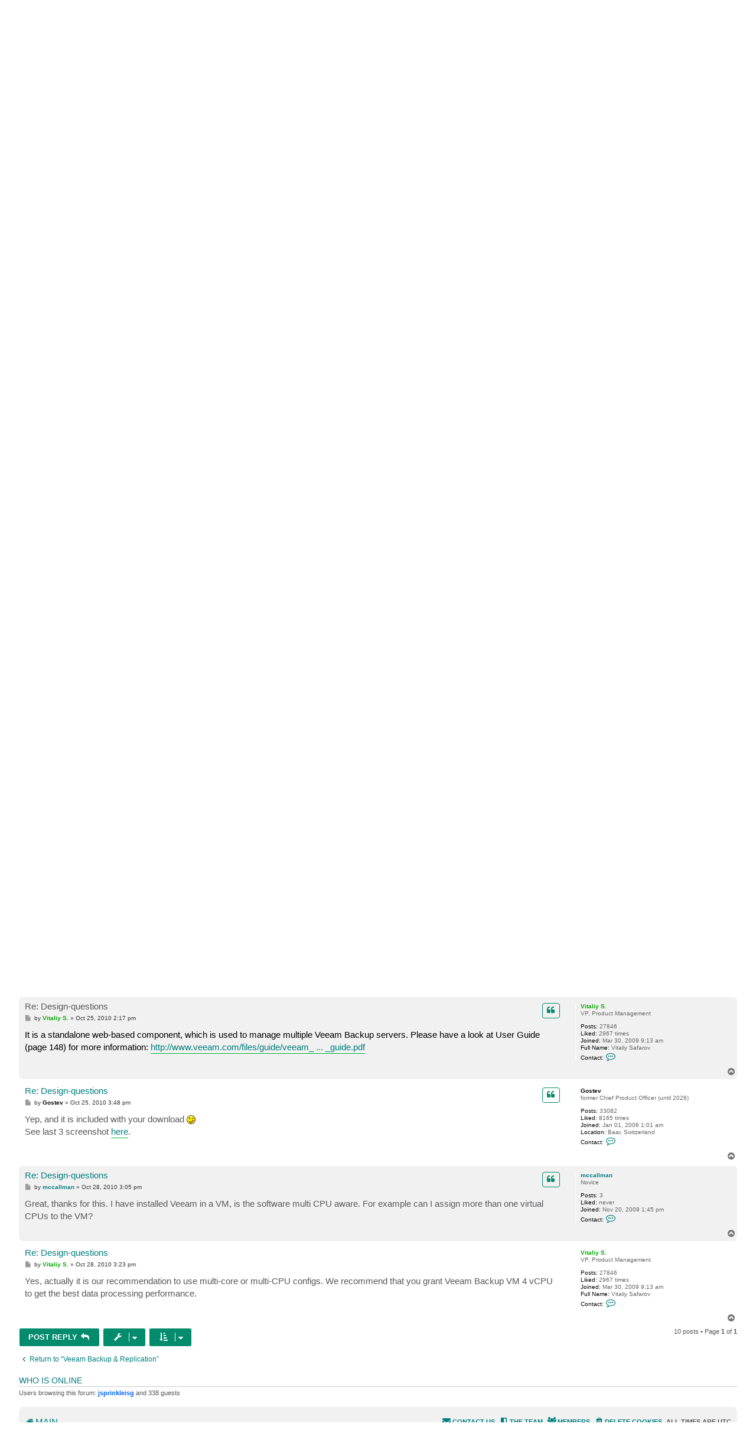

--- FILE ---
content_type: text/html; charset=UTF-8
request_url: https://forums.veeam.com/veeam-backup-replication-f2/design-questions-t5284.html
body_size: 9702
content:
<!DOCTYPE html>
<html dir="ltr" lang="en">
<head>
<meta charset="utf-8" />
<meta http-equiv="X-UA-Compatible" content="IE=edge">
<meta name="viewport" content="width=device-width, initial-scale=1" />

<meta name="description" content="Veeam Community discussions and solutions for: Design-questions of Veeam Backup &amp; Replication"/>
<meta property="og:title" content="Design-questions"/>
<meta property="og:description" content="Veeam Community discussions and solutions for: Design-questions of Veeam Backup &amp; Replication"/>
<meta property="og:url" content="https://forums.veeam.com/veeam-backup-replication-f2/design-questions-t5284.html"/>
<meta property="og:type" content="website" />
<meta property="og:image" content="https://img.veeam.com/seo/og/veeam.png"/>
<meta property="og:image:width" content="1600" />
<meta property="og:image:height" content="800" />
<meta property="og:image:type" content="image/png" />
<meta property="og:site_name" content="Veeam Community Forums" />
<meta property="fb:app_id" content="1752735291627636" />
<meta name="twitter:site" content="@veeam" />
<meta name="twitter:card" content="summary_large_image" />
<meta property="og:locale" content="en_US" />
<title>Design-questions - R&amp;D Forums</title>

<link rel="icon" href="//img.veeam.com/favicon/2024/favicon-16x16.ico" sizes="16x16"/>
<link rel="icon" href="//img.veeam.com/favicon/2024/favicon-16x16.png" sizes="16x16"/>
<link rel="icon" href="//img.veeam.com/favicon/2024/favicon-32x32.png" sizes="32x32"/>
<link rel="icon" href="//img.veeam.com/favicon/2024/favicon-57x57.png" sizes="57x57"/>
<link rel="icon" href="//img.veeam.com/favicon/2024/favicon-76x76.png" sizes="76x76"/>
<link rel="icon" href="//img.veeam.com/favicon/2024/favicon-128x128.png" sizes="128x128"/>
<link rel="icon" href="//img.veeam.com/favicon/2024/favicon-192x192.png" sizes="192x192"/>
<link rel="icon" href="//img.veeam.com/favicon/2024/favicon-228x228.png" sizes="228x228"/>
<!-- Android -->
<link rel="shortcut icon" href="//img.veeam.com/favicon/2024/favicon-196x196px.png" sizes="196x196"/>
<!-- iOS -->
<link rel="apple-touch-icon" href="//img.veeam.com/favicon/2024/favicon-120x120.png" sizes="120x120"/>
<link rel="apple-touch-icon" href="//img.veeam.com/favicon/2024/favicon-152x152.png" sizes="152x152"/>
<link rel="apple-touch-icon" href="//img.veeam.com/favicon/2024/favicon-180x180.png" sizes="180x180"/>

<link rel="preload" href="https://css.veeam.com/forums/fonts/fontawesome-webfont.woff2?v=4.7.0" as="font" type="font/woff2" crossorigin="anonymous" />

	<link rel="alternate" type="application/atom+xml" title="Feed - R&amp;D Forums" href="/feed?sid=7693c521fee26e40cca161193b68d5db">		<link rel="alternate" type="application/atom+xml" title="Feed - All forums" href="/feed/forums?sid=7693c521fee26e40cca161193b68d5db">			<link rel="alternate" type="application/atom+xml" title="Feed - Forum - Veeam Backup &amp; Replication" href="/feed/forum/2?sid=7693c521fee26e40cca161193b68d5db">	<link rel="alternate" type="application/atom+xml" title="Feed - Topic - Design-questions" href="/feed/topic/5284?sid=7693c521fee26e40cca161193b68d5db">	
	<link rel="canonical" href="https://forums.veeam.com/veeam-backup-replication-f2/design-questions-t5284.html">

<!--
	phpBB style name: prosilver
	Based on style:   prosilver (this is the default phpBB3 style)
	Original author:  Tom Beddard ( http://www.subBlue.com/ )
	Modified by:
-->

<link href="//css.veeam.com/forums/min/styles.min.css?assets_version=1499" rel="stylesheet">

<!--xref manager-->
<script>
	var XRefManager=function(){function a(){var a=document.referrer?h(i(document.referrer).hostname):!0;(!a||a&&b())&&(e(j.cookieXrefName,document.referrer),e(j.cookieXPageName,window.location.href)),e(j.cookieTimeSet,f())}function b(){return c(j.cookieTimeSet)?f()-c(j.cookieTimeSet)>j.corruptionTime:!0}function c(a){for(var b=a+"=",c=document.cookie.split(";"),d=0;d<c.length;d++){var e=c[d].trim();if(0==e.indexOf(b))return e.substring(b.length,e.length)}return""}function d(a){var b=a.split("."),c=b.slice(Math.max(b.length-2,0));return c.join(".")}function e(a,b){var c=d(window.location.host);h(c)&&(document.cookie=a+"="+b+";domain="+c+";path=/;expires="+g())}function f(){var a=new Date;return Math.round(a.getTime()/1e3)}function g(){var a=new Date,b=15768e4;return a.setTime(1e3*(f()+b)),a.toGMTString()}function h(a){if("link.veeam.com"==a)return!1;a=d(a);for(var b=0;b<j.veeamDomains.length;b+=1)if(a==j.veeamDomains[b])return!0;return!1}function i(a){var b=document.createElement("a");return b.href=a,b}var j={veeamDomains:["veeam.com"],corruptionTime:10800,cookieTimeSet:"x_time",cookieXrefName:"x_referrer",cookieXPageName:"x_page"};return{init:a}};xrefmanager=new XRefManager,xrefmanager.init();
</script>




<!--[if lte IE 9]>
	<link href="https://forums.veeam.com/styles/prosilver/theme/tweaks.css?assets_version=1499" rel="stylesheet">
<![endif]-->






</head>
<body id="phpbb" class="nojs notouch section-viewtopic/veeam-backup-replication-f2/design-questions-t5284.html ltr ">

<!-- Google Tag Manager -->
<script id="gtm-script">
	var gtmLoaded = false;

	function LoadGTM() {
		if (gtmLoaded) return;
		gtmLoaded = true;

		window.removeEventListener("scroll", LoadGTM);
		window.removeEventListener("mousemove", LoadGTM);
		window.removeEventListener("touchstart", LoadGTM);

		(function (e, t, n, o) {
			e[o] = e[o] || [], e[o].push({"gtm.start": (new Date).getTime(), event: "gtm.js"});
			var i = t.getElementsByTagName(n)[0], r = t.createElement(n);
			r.async = !0, r.src = "//www.googletagmanager.com/gtm.js?id=GTM-CM2B", i.parentNode.insertBefore(r, i)
		})(window, document, "script", "dataLayer");

        var script = document.createElement("script");
        script.src = "//geo.cookie-script.com/s/9f2e4f3ae272e6239af3325a81c28bb6.js?country=ca-ch-gb-jp&state=ca&region=eu";
        script.type = "text/javascript";
        document.getElementsByTagName("body")[0].appendChild(script);
	}

	function onLoadGTM() {
		setTimeout(LoadGTM, 5500);
		window.addEventListener("scroll", LoadGTM, {passive: !0});
		window.addEventListener("mousemove", LoadGTM, {passive: !0});
		window.addEventListener("touchstart", LoadGTM, {passive: !0});
	}

	window.addEventListener("load", function() {
		if (typeof onLoadGTM === 'function') {
			onLoadGTM();
		}
	})
</script>
<!-- End Google Tag Manager -->

<div id="wrap" class="wrap">
	<a id="top" class="top-anchor" accesskey="t"></a>
	<div id="page-header">
		<div class="headerbar" role="banner">
					<div class="inner">

			<div id="site-description" class="site-description">
		<a id="logo" class="logo" href="https://forums.veeam.com/" title="Main">
					<span class="site_logo"></span>
				</a>
				<h1>R&amp;D Forums</h1>
				<p>Your direct line to Veeam R&amp;D. Not a support forum!</p>
				<p class="skiplink"><a href="#start_here">Skip to content</a></p>
			</div>

			
			<div id="search-box" class="search-box search-header" role="search">
				<form action="/site-search?sid=7693c521fee26e40cca161193b68d5db" method="get" id="search">
					<fieldset>
						<input name="q" id="keywords" type="search" maxlength="128" title="Search for keywords" class="inputbox search tiny" size="20" value="" placeholder="Search…" />
						<button class="button button-search" type="submit" title="Search">
							<span class="sr-only">Search</span>
						</button>
												<input type="hidden" name="sid" value="7693c521fee26e40cca161193b68d5db" />

					</fieldset>
				</form>
			</div>

			
			</div>
					</div>
				<div class="navbar" role="navigation">
	<div class="inner">

	<ul id="nav-main" class="nav-main linklist" role="menubar">

		<li id="quick-links" class="quick-links dropdown-container responsive-menu hidden" data-skip-responsive="true">
			<a href="#" class="dropdown-trigger">
				<i class="icon fa-bars fa-fw" aria-hidden="true"></i><span>Quick links</span>
			</a>
			<div class="dropdown">
				<div class="pointer"><div class="pointer-inner"></div></div>
				<ul class="dropdown-contents" role="menu">
					
					
											<li class="separator"></li>
													<li>
								<a href="https://forums.veeam.com/memberlist.php" role="menuitem">
									<i class="icon fa-group fa-fw" aria-hidden="true"></i><span>Members</span>
								</a>
							</li>
																			<li>
								<a href="https://forums.veeam.com/the-team.html" role="menuitem">
									<i class="icon fa-shield fa-fw" aria-hidden="true"></i><span>The team</span>
								</a>
							</li>
																<li class="separator"></li>
						<li data-skip-responsive="true">
						<a href="/help/faq?sid=7693c521fee26e40cca161193b68d5db" rel="help" title="Frequently Asked Questions" role="menuitem">
							<i class="icon fa-question-circle fa-fw" aria-hidden="true"></i><span>FAQ</span>
						</a>
						</li>


									</ul>
			</div>
		</li>

		<li class="separator hidden-compact hidden-clone"></li>

		
								
			<li class="rightside"  data-skip-responsive="true">
			<a href="https://forums.veeam.com/ucp.php?mode=login&amp;redirect=https://forums.veeam.com/veeam-backup-replication-f2/design-questions-t5284.html&amp;sid=7693c521fee26e40cca161193b68d5db" title="Login" accesskey="x" role="menuitem">
				<i class="icon fa-power-off fa-fw" aria-hidden="true"></i><span>Login</span>
			</a>
		</li>
					<li class="rightside" data-skip-responsive="true">
				<a href="https://forums.veeam.com/ucp.php?mode=register&amp;sid=7693c521fee26e40cca161193b68d5db" role="menuitem">
					<i class="icon fa-pencil-square-o  fa-fw" aria-hidden="true"></i><span>Register</span>
				</a>
			</li>
						</ul>
	</div>
</div>

	<ul id="nav-breadcrumbs" class="nav-breadcrumbs linklist navlinks" role="menubar">
				
		
		<li class="breadcrumbs" itemscope itemtype="https://schema.org/BreadcrumbList" data-skip-responsive="true">

			
							<span class="crumb" itemtype="https://schema.org/ListItem" itemprop="itemListElement" itemscope><a itemprop="item" href="https://forums.veeam.com/" accesskey="h" data-navbar-reference="index"><i class="icon fa-home fa-fw"></i><span itemprop="name">Main</span></a><meta itemprop="position" content="1" /></span>

											
								<span class="crumb" itemtype="https://schema.org/ListItem" itemprop="itemListElement" itemscope data-forum-id="8"><a itemprop="item" href="https://forums.veeam.com/products-f8/"><span itemprop="name">Products</span></a><meta itemprop="position" content="2" /></span>
															
								<span class="crumb" itemtype="https://schema.org/ListItem" itemprop="itemListElement" itemscope data-forum-id="2"><a itemprop="item" href="https://forums.veeam.com/veeam-backup-replication-f2/"><span itemprop="name">Veeam Backup &amp; Replication</span></a><meta itemprop="position" content="3" /></span>
							
					</li>

		
			</ul>
	</div>

	
	<a id="start_here" class="anchor"></a>
	<div id="page-body" class="page-body" role="main">
		
		
<div class="social-icons-top-wrapper">
	<h2 class="topic-title"><a href="https://forums.veeam.com/veeam-backup-replication-f2/design-questions-t5284.html">Design-questions</a></h2>
</div>
<!-- NOTE: remove the style="display: none" when you want to have the forum description on the topic body -->
<div style="display: none !important;">Comprehensive data protection for all workloads<br /></div>


<div class="action-bar bar-top">
	
			<a href="https://forums.veeam.com/posting.php?mode=reply&amp;t=5284&amp;sid=7693c521fee26e40cca161193b68d5db" class="button" title="Post a reply">
							<span>Post Reply</span> <i class="icon fa-reply fa-fw" aria-hidden="true"></i>
					</a>
	
			<div class="dropdown-container dropdown-button-control topic-tools">
		<span title="Topic tools" class="button button-secondary dropdown-trigger dropdown-select">
			<i class="icon fa-wrench fa-fw" aria-hidden="true"></i>
			<span class="caret"><i class="icon fa-sort-down fa-fw" aria-hidden="true"></i></span>
		</span>
		<div class="dropdown">
			<div class="pointer"><div class="pointer-inner"></div></div>
			<ul class="dropdown-contents">
																												<li>
					<a href="https://forums.veeam.com/viewtopic.php?f=2&amp;t=5284&amp;view=print&amp;sid=7693c521fee26e40cca161193b68d5db" title="Print view" accesskey="p">
						<i class="icon fa-print fa-fw" aria-hidden="true"></i><span>Print view</span>
					</a>
				</li>
											</ul>
		</div>
	</div>
	
	
			<div class="pagination">
			10 posts
							&bull; Page <strong>1</strong> of <strong>1</strong>
					</div>
		</div>




			<div id="p20329" class="post has-profile bg2">
		<div class="inner">

		<dl class="postprofile" id="profile20329">
			<dt class="has-profile-rank no-avatar">
				<div class="avatar-container">
																			</div>
								<a href="https://forums.veeam.com/member15524.html" class="username">fraggeln</a>							</dt>

						<dd class="profile-rank">Influencer</dd>			
		<dd class="profile-posts"><strong>Posts:</strong> 11</dd>				<dd><strong>Liked:</strong><span class="user_like_15524"> never</span></dd>
				<dd class="profile-joined"><strong>Joined:</strong> Oct 19, 2010 5:45 am</dd>		
		
						
							<dd class="profile-contact">
				<strong>Contact:</strong>
				<div class="dropdown-container dropdown-left">
					<a href="#" class="dropdown-trigger" title="Contact fraggeln">
						<i class="icon fa-commenting-o fa-fw icon-lg" aria-hidden="true"></i><span class="sr-only">Contact fraggeln</span>
					</a>
					<div class="dropdown">
						<div class="pointer"><div class="pointer-inner"></div></div>
						<div class="dropdown-contents contact-icons">
																																								<div>
																	<a href="https://forums.veeam.com/ucp.php?i=pm&amp;mode=compose&amp;action=quotepost&amp;p=20329&amp;sid=7693c521fee26e40cca161193b68d5db" title="Send private message" class="last-cell">
										<span class="contact-icon pm-icon">Send private message</span>									</a>
																	</div>
																					</div>
					</div>
				</div>
			</dd>
				
		</dl>

		<div class="postbody">
						<div id="post_content20329">

					<h3 class="first">
						<a href="https://forums.veeam.com/post20329.html#p20329">Design-questions</a>
		</h3>

																		<ul class="post-buttons post-buttons-own-post">
																								<li class="button-quote">
				<a href="https://forums.veeam.com/posting.php?mode=quote&amp;p=20329&amp;sid=7693c521fee26e40cca161193b68d5db" title="Reply with quote" class="button button-icon-only">
					<i class="icon fa-quote-left fa-fw" aria-hidden="true"></i><span class="sr-only">Quote</span>
				</a>
			</li>
									</ul>
							
						<p class="author">
									<a class="unread" href="https://forums.veeam.com/post20329.html#p20329" title="Post">
						<i class="icon fa-file fa-fw icon-lightgray icon-md" aria-hidden="true"></i><span class="sr-only">Post</span>
					</a>
								<span class="responsive-hide">by <strong><a href="https://forums.veeam.com/member15524.html" class="username">fraggeln</a></strong> &raquo; </span><time datetime="2010-10-19T11:30:59+00:00">Oct 19, 2010 11:30 am</time>
				<span class="icon_like-icon" style="display: none;"><span></span><em id="post_like_20329" style="font-style:normal;"></em> this post</span>
			</p>
			
			
			
			<div class="content">Hello,<br>
We are in the phase of designing our backupsolution based on veeam.<br>
Initially we will use the Enteprise Management-webgui and 4 veeam-B&amp;R-servers,<br>
<br>
Now to my questions, <br>
Can all of those share the same database or do we need to have different database-instances?<br>
We are going to build on version 5 if that makes any difference.<br>
<br>
Can I configure a job to write to different datapaths/drives?<br>
Can I use GPT-partitions(larger then 2TB) as destinations?<br>
<br>
Regards<br>
fraggeln</div>

			
			
									
						
										
						</div>

		</div>

				<div class="back2top">
						<a href="#top" class="top" title="Top">
				<i class="icon fa-chevron-circle-up fa-fw icon-gray" aria-hidden="true"></i>
				<span class="sr-only">Top</span>
			</a>
					</div>
		
		</div>
	</div>

				<div id="p20330" class="post has-profile bg1">
		<div class="inner">

		<dl class="postprofile" id="profile20330">
			<dt class="has-profile-rank no-avatar">
				<div class="avatar-container">
																			</div>
								<a href="https://forums.veeam.com/member8.html" style="color: #000000;" class="username-coloured">Gostev</a>							</dt>

						<dd class="profile-rank">former Chief Product Officer (until 2026)</dd>			
		<dd class="profile-posts"><strong>Posts:</strong> 33082</dd>				<dd><strong>Liked:</strong><span class="user_like_8"> 8165 times</span></dd>
				<dd class="profile-joined"><strong>Joined:</strong> Jan 01, 2006 1:01 am</dd>		
		
											<dd class="profile-custom-field profile-phpbb_location"><strong>Location:</strong> Baar, Switzerland</dd>
												
							<dd class="profile-contact">
				<strong>Contact:</strong>
				<div class="dropdown-container dropdown-left">
					<a href="#" class="dropdown-trigger" title="Contact Gostev">
						<i class="icon fa-commenting-o fa-fw icon-lg" aria-hidden="true"></i><span class="sr-only">Contact Gostev</span>
					</a>
					<div class="dropdown">
						<div class="pointer"><div class="pointer-inner"></div></div>
						<div class="dropdown-contents contact-icons">
																																								<div>
																	<a href="https://forums.veeam.com/ucp.php?i=pm&amp;mode=compose&amp;action=quotepost&amp;p=20330&amp;sid=7693c521fee26e40cca161193b68d5db" title="Send private message">
										<span class="contact-icon pm-icon">Send private message</span>									</a>
																																																<a href="http://twitter.com/gostev" title="Twitter" class="last-cell">
										<span class="contact-icon phpbb_twitter-icon">Twitter</span>									</a>
																	</div>
																					</div>
					</div>
				</div>
			</dd>
				
		</dl>

		<div class="postbody">
						<div id="post_content20330">

					<h3 >
						<a href="https://forums.veeam.com/post20330.html#p20330">Re: Design-questions</a>
		</h3>

																		<ul class="post-buttons post-buttons-own-post">
																								<li class="button-quote">
				<a href="https://forums.veeam.com/posting.php?mode=quote&amp;p=20330&amp;sid=7693c521fee26e40cca161193b68d5db" title="Reply with quote" class="button button-icon-only">
					<i class="icon fa-quote-left fa-fw" aria-hidden="true"></i><span class="sr-only">Quote</span>
				</a>
			</li>
									</ul>
							
						<p class="author">
									<a class="unread" href="https://forums.veeam.com/post20330.html#p20330" title="Post">
						<i class="icon fa-file fa-fw icon-lightgray icon-md" aria-hidden="true"></i><span class="sr-only">Post</span>
					</a>
								<span class="responsive-hide">by <strong><a href="https://forums.veeam.com/member8.html" style="color: #000000;" class="username-coloured">Gostev</a></strong> &raquo; </span><time datetime="2010-10-19T11:35:20+00:00">Oct 19, 2010 11:35 am</time>
				<span class="icon_like-icon" style="display: none;"><span></span><em id="post_like_20330" style="font-style:normal;"></em> this post</span>
			</p>
			
			
			
			<div class="content">Hello<br>
<br>
1. v5 servers can be deployed to use the same database.<br>
2. Each job can only have 1 destination.<br>
3. Yes, you can use any destination as long as Veeam Backup server can see it, and write/read data to/from there (you can test this with Windows Explorer).<br>
<br>
Thanks!<br>
Anton</div>

			
			
									
						
										
						</div>

		</div>

				<div class="back2top">
						<a href="#top" class="top" title="Top">
				<i class="icon fa-chevron-circle-up fa-fw icon-gray" aria-hidden="true"></i>
				<span class="sr-only">Top</span>
			</a>
					</div>
		
		</div>
	</div>

				<div id="p20331" class="post has-profile bg2">
		<div class="inner">

		<dl class="postprofile" id="profile20331">
			<dt class="has-profile-rank no-avatar">
				<div class="avatar-container">
																			</div>
								<a href="https://forums.veeam.com/member15524.html" class="username">fraggeln</a>							</dt>

						<dd class="profile-rank">Influencer</dd>			
		<dd class="profile-posts"><strong>Posts:</strong> 11</dd>				<dd><strong>Liked:</strong><span class="user_like_15524"> never</span></dd>
				<dd class="profile-joined"><strong>Joined:</strong> Oct 19, 2010 5:45 am</dd>		
		
						
							<dd class="profile-contact">
				<strong>Contact:</strong>
				<div class="dropdown-container dropdown-left">
					<a href="#" class="dropdown-trigger" title="Contact fraggeln">
						<i class="icon fa-commenting-o fa-fw icon-lg" aria-hidden="true"></i><span class="sr-only">Contact fraggeln</span>
					</a>
					<div class="dropdown">
						<div class="pointer"><div class="pointer-inner"></div></div>
						<div class="dropdown-contents contact-icons">
																																								<div>
																	<a href="https://forums.veeam.com/ucp.php?i=pm&amp;mode=compose&amp;action=quotepost&amp;p=20331&amp;sid=7693c521fee26e40cca161193b68d5db" title="Send private message" class="last-cell">
										<span class="contact-icon pm-icon">Send private message</span>									</a>
																	</div>
																					</div>
					</div>
				</div>
			</dd>
				
		</dl>

		<div class="postbody">
						<div id="post_content20331">

					<h3 >
						<a href="https://forums.veeam.com/post20331.html#p20331">Re: Design-questions</a>
		</h3>

																		<ul class="post-buttons post-buttons-own-post">
																								<li class="button-quote">
				<a href="https://forums.veeam.com/posting.php?mode=quote&amp;p=20331&amp;sid=7693c521fee26e40cca161193b68d5db" title="Reply with quote" class="button button-icon-only">
					<i class="icon fa-quote-left fa-fw" aria-hidden="true"></i><span class="sr-only">Quote</span>
				</a>
			</li>
									</ul>
							
						<p class="author">
									<a class="unread" href="https://forums.veeam.com/post20331.html#p20331" title="Post">
						<i class="icon fa-file fa-fw icon-lightgray icon-md" aria-hidden="true"></i><span class="sr-only">Post</span>
					</a>
								<span class="responsive-hide">by <strong><a href="https://forums.veeam.com/member15524.html" class="username">fraggeln</a></strong> &raquo; </span><time datetime="2010-10-19T11:54:33+00:00">Oct 19, 2010 11:54 am</time>
				<span class="icon_like-icon" style="display: none;"><span></span><em id="post_like_20331" style="font-style:normal;"></em> this post</span>
			</p>
			
			
			
			<div class="content">Wow!<br>
Talk about fast response.<br>
<br>
Thank you very much for your answers.<br>
<br>
Regards<br>
fraggeln</div>

			
			
									
						
										
						</div>

		</div>

				<div class="back2top">
						<a href="#top" class="top" title="Top">
				<i class="icon fa-chevron-circle-up fa-fw icon-gray" aria-hidden="true"></i>
				<span class="sr-only">Top</span>
			</a>
					</div>
		
		</div>
	</div>

				<div id="p20825" class="post has-profile bg1">
		<div class="inner">

		<dl class="postprofile" id="profile20825">
			<dt class="has-profile-rank no-avatar">
				<div class="avatar-container">
																			</div>
								<a href="https://forums.veeam.com/member9208.html" class="username">mccallman</a>							</dt>

						<dd class="profile-rank">Novice</dd>			
		<dd class="profile-posts"><strong>Posts:</strong> 3</dd>				<dd><strong>Liked:</strong><span class="user_like_9208"> never</span></dd>
				<dd class="profile-joined"><strong>Joined:</strong> Nov 20, 2009 1:45 pm</dd>		
		
						
							<dd class="profile-contact">
				<strong>Contact:</strong>
				<div class="dropdown-container dropdown-left">
					<a href="#" class="dropdown-trigger" title="Contact mccallman">
						<i class="icon fa-commenting-o fa-fw icon-lg" aria-hidden="true"></i><span class="sr-only">Contact mccallman</span>
					</a>
					<div class="dropdown">
						<div class="pointer"><div class="pointer-inner"></div></div>
						<div class="dropdown-contents contact-icons">
																																								<div>
																	<a href="https://forums.veeam.com/ucp.php?i=pm&amp;mode=compose&amp;action=quotepost&amp;p=20825&amp;sid=7693c521fee26e40cca161193b68d5db" title="Send private message" class="last-cell">
										<span class="contact-icon pm-icon">Send private message</span>									</a>
																	</div>
																					</div>
					</div>
				</div>
			</dd>
				
		</dl>

		<div class="postbody">
						<div id="post_content20825">

					<h3 >
						<a href="https://forums.veeam.com/post20825.html#p20825">Re: Design-questions</a>
		</h3>

																		<ul class="post-buttons post-buttons-own-post">
																								<li class="button-quote">
				<a href="https://forums.veeam.com/posting.php?mode=quote&amp;p=20825&amp;sid=7693c521fee26e40cca161193b68d5db" title="Reply with quote" class="button button-icon-only">
					<i class="icon fa-quote-left fa-fw" aria-hidden="true"></i><span class="sr-only">Quote</span>
				</a>
			</li>
									</ul>
							
						<p class="author">
									<a class="unread" href="https://forums.veeam.com/post20825.html#p20825" title="Post">
						<i class="icon fa-file fa-fw icon-lightgray icon-md" aria-hidden="true"></i><span class="sr-only">Post</span>
					</a>
								<span class="responsive-hide">by <strong><a href="https://forums.veeam.com/member9208.html" class="username">mccallman</a></strong> &raquo; </span><time datetime="2010-10-25T12:35:50+00:00">Oct 25, 2010 12:35 pm</time>
				<span class="icon_like-icon" style="display: none;"><span></span><em id="post_like_20825" style="font-style:normal;"></em> this post</span>
			</p>
			
			
			
			<div class="content">Hello,<br>
<br>
Another design query. We have three virtual sites. We currently have have a single install of VBR running our VC server at site one. Another site is using VMware Data Recovery. We have bought a Veeam license for the third site but I don't know the best way to implement this. I would like to centralise our backups, as this is an approach we are taking with the physical environment. Or must we have a VBR at each Vm locaiton on the network? What is best practise?<br>
<br>
Many thanks,<br>
Thom</div>

			
			
									
						
										
						</div>

		</div>

				<div class="back2top">
						<a href="#top" class="top" title="Top">
				<i class="icon fa-chevron-circle-up fa-fw icon-gray" aria-hidden="true"></i>
				<span class="sr-only">Top</span>
			</a>
					</div>
		
		</div>
	</div>

				<div id="p20829" class="post has-profile bg2">
		<div class="inner">

		<dl class="postprofile" id="profile20829">
			<dt class="has-profile-rank no-avatar">
				<div class="avatar-container">
																			</div>
								<a href="https://forums.veeam.com/member8.html" style="color: #000000;" class="username-coloured">Gostev</a>							</dt>

						<dd class="profile-rank">former Chief Product Officer (until 2026)</dd>			
		<dd class="profile-posts"><strong>Posts:</strong> 33082</dd>				<dd><strong>Liked:</strong><span class="user_like_8"> 8165 times</span></dd>
				<dd class="profile-joined"><strong>Joined:</strong> Jan 01, 2006 1:01 am</dd>		
		
											<dd class="profile-custom-field profile-phpbb_location"><strong>Location:</strong> Baar, Switzerland</dd>
												
							<dd class="profile-contact">
				<strong>Contact:</strong>
				<div class="dropdown-container dropdown-left">
					<a href="#" class="dropdown-trigger" title="Contact Gostev">
						<i class="icon fa-commenting-o fa-fw icon-lg" aria-hidden="true"></i><span class="sr-only">Contact Gostev</span>
					</a>
					<div class="dropdown">
						<div class="pointer"><div class="pointer-inner"></div></div>
						<div class="dropdown-contents contact-icons">
																																								<div>
																	<a href="https://forums.veeam.com/ucp.php?i=pm&amp;mode=compose&amp;action=quotepost&amp;p=20829&amp;sid=7693c521fee26e40cca161193b68d5db" title="Send private message">
										<span class="contact-icon pm-icon">Send private message</span>									</a>
																																																<a href="http://twitter.com/gostev" title="Twitter" class="last-cell">
										<span class="contact-icon phpbb_twitter-icon">Twitter</span>									</a>
																	</div>
																					</div>
					</div>
				</div>
			</dd>
				
		</dl>

		<div class="postbody">
						<div id="post_content20829">

					<h3 >
						<a href="https://forums.veeam.com/post20829.html#p20829">Re: Design-questions</a>
		</h3>

																		<ul class="post-buttons post-buttons-own-post">
																								<li class="button-quote">
				<a href="https://forums.veeam.com/posting.php?mode=quote&amp;p=20829&amp;sid=7693c521fee26e40cca161193b68d5db" title="Reply with quote" class="button button-icon-only">
					<i class="icon fa-quote-left fa-fw" aria-hidden="true"></i><span class="sr-only">Quote</span>
				</a>
			</li>
									</ul>
							
						<p class="author">
									<a class="unread" href="https://forums.veeam.com/post20829.html#p20829" title="Post">
						<i class="icon fa-file fa-fw icon-lightgray icon-md" aria-hidden="true"></i><span class="sr-only">Post</span>
					</a>
								<span class="responsive-hide">by <strong><a href="https://forums.veeam.com/member8.html" style="color: #000000;" class="username-coloured">Gostev</a></strong> &raquo; </span><time datetime="2010-10-25T13:10:46+00:00">Oct 25, 2010 1:10 pm</time>
				<span class="icon_like-icon" style="display: none;"><span></span><em id="post_like_20829" style="font-style:normal;"></em> this post</span>
			</p>
			
			
			
			<div class="content">Hello, sure - you can simply install VBR in each site (for best backup performance, ability to do Instant VM Recovery in each site, etc), and federate them with Enterprise Manager for consolidated management/reporting/search. This is approach most of our customers are using today. Thanks!</div>

			
			
									
						
										
						</div>

		</div>

				<div class="back2top">
						<a href="#top" class="top" title="Top">
				<i class="icon fa-chevron-circle-up fa-fw icon-gray" aria-hidden="true"></i>
				<span class="sr-only">Top</span>
			</a>
					</div>
		
		</div>
	</div>

				<div id="p20831" class="post has-profile bg1">
		<div class="inner">

		<dl class="postprofile" id="profile20831">
			<dt class="has-profile-rank no-avatar">
				<div class="avatar-container">
																			</div>
								<a href="https://forums.veeam.com/member9208.html" class="username">mccallman</a>							</dt>

						<dd class="profile-rank">Novice</dd>			
		<dd class="profile-posts"><strong>Posts:</strong> 3</dd>				<dd><strong>Liked:</strong><span class="user_like_9208"> never</span></dd>
				<dd class="profile-joined"><strong>Joined:</strong> Nov 20, 2009 1:45 pm</dd>		
		
						
							<dd class="profile-contact">
				<strong>Contact:</strong>
				<div class="dropdown-container dropdown-left">
					<a href="#" class="dropdown-trigger" title="Contact mccallman">
						<i class="icon fa-commenting-o fa-fw icon-lg" aria-hidden="true"></i><span class="sr-only">Contact mccallman</span>
					</a>
					<div class="dropdown">
						<div class="pointer"><div class="pointer-inner"></div></div>
						<div class="dropdown-contents contact-icons">
																																								<div>
																	<a href="https://forums.veeam.com/ucp.php?i=pm&amp;mode=compose&amp;action=quotepost&amp;p=20831&amp;sid=7693c521fee26e40cca161193b68d5db" title="Send private message" class="last-cell">
										<span class="contact-icon pm-icon">Send private message</span>									</a>
																	</div>
																					</div>
					</div>
				</div>
			</dd>
				
		</dl>

		<div class="postbody">
						<div id="post_content20831">

					<h3 >
						<a href="https://forums.veeam.com/post20831.html#p20831">Re: Design-questions</a>
		</h3>

																		<ul class="post-buttons post-buttons-own-post">
																								<li class="button-quote">
				<a href="https://forums.veeam.com/posting.php?mode=quote&amp;p=20831&amp;sid=7693c521fee26e40cca161193b68d5db" title="Reply with quote" class="button button-icon-only">
					<i class="icon fa-quote-left fa-fw" aria-hidden="true"></i><span class="sr-only">Quote</span>
				</a>
			</li>
									</ul>
							
						<p class="author">
									<a class="unread" href="https://forums.veeam.com/post20831.html#p20831" title="Post">
						<i class="icon fa-file fa-fw icon-lightgray icon-md" aria-hidden="true"></i><span class="sr-only">Post</span>
					</a>
								<span class="responsive-hide">by <strong><a href="https://forums.veeam.com/member9208.html" class="username">mccallman</a></strong> &raquo; </span><time datetime="2010-10-25T13:13:43+00:00">Oct 25, 2010 1:13 pm</time>
				<span class="icon_like-icon" style="display: none;"><span></span><em id="post_like_20831" style="font-style:normal;"></em> this post</span>
			</p>
			
			
			
			<div class="content">Many thanks Gostev, but what is Enterprise Manager?</div>

			
			
									
						
										
						</div>

		</div>

				<div class="back2top">
						<a href="#top" class="top" title="Top">
				<i class="icon fa-chevron-circle-up fa-fw icon-gray" aria-hidden="true"></i>
				<span class="sr-only">Top</span>
			</a>
					</div>
		
		</div>
	</div>

				<div id="p20843" class="post has-profile bg2">
		<div class="inner">

		<dl class="postprofile" id="profile20843">
			<dt class="has-profile-rank no-avatar">
				<div class="avatar-container">
																			</div>
								<a href="https://forums.veeam.com/member2459.html" style="color: #00AA00;" class="username-coloured">Vitaliy S.</a>							</dt>

						<dd class="profile-rank">VP, Product Management</dd>			
		<dd class="profile-posts"><strong>Posts:</strong> 27846</dd>				<dd><strong>Liked:</strong><span class="user_like_2459"> 2967 times</span></dd>
				<dd class="profile-joined"><strong>Joined:</strong> Mar 30, 2009 9:13 am</dd>		
		
											<dd class="profile-custom-field profile-fullname"><strong>Full Name:</strong> Vitaliy Safarov</dd>
												
							<dd class="profile-contact">
				<strong>Contact:</strong>
				<div class="dropdown-container dropdown-left">
					<a href="#" class="dropdown-trigger" title="Contact Vitaliy S.">
						<i class="icon fa-commenting-o fa-fw icon-lg" aria-hidden="true"></i><span class="sr-only">Contact Vitaliy S.</span>
					</a>
					<div class="dropdown">
						<div class="pointer"><div class="pointer-inner"></div></div>
						<div class="dropdown-contents contact-icons">
																																								<div>
																	<a href="https://forums.veeam.com/ucp.php?i=pm&amp;mode=compose&amp;action=quotepost&amp;p=20843&amp;sid=7693c521fee26e40cca161193b68d5db" title="Send private message">
										<span class="contact-icon pm-icon">Send private message</span>									</a>
																																																<a href="http://www.veeam.com" title="Website" class="last-cell">
										<span class="contact-icon phpbb_website-icon">Website</span>									</a>
																	</div>
																					</div>
					</div>
				</div>
			</dd>
				
		</dl>

		<div class="postbody">
						<div id="post_content20843">

					<h3 >
						<a href="https://forums.veeam.com/post20843.html#p20843">Re: Design-questions</a>
		</h3>

																		<ul class="post-buttons post-buttons-own-post">
																								<li class="button-quote">
				<a href="https://forums.veeam.com/posting.php?mode=quote&amp;p=20843&amp;sid=7693c521fee26e40cca161193b68d5db" title="Reply with quote" class="button button-icon-only">
					<i class="icon fa-quote-left fa-fw" aria-hidden="true"></i><span class="sr-only">Quote</span>
				</a>
			</li>
									</ul>
							
						<p class="author">
									<a class="unread" href="https://forums.veeam.com/post20843.html#p20843" title="Post">
						<i class="icon fa-file fa-fw icon-lightgray icon-md" aria-hidden="true"></i><span class="sr-only">Post</span>
					</a>
								<span class="responsive-hide">by <strong><a href="https://forums.veeam.com/member2459.html" style="color: #00AA00;" class="username-coloured">Vitaliy S.</a></strong> &raquo; </span><time datetime="2010-10-25T14:17:15+00:00">Oct 25, 2010 2:17 pm</time>
				<span class="icon_like-icon" style="display: none;"><span></span><em id="post_like_20843" style="font-style:normal;"></em> this post</span>
			</p>
			
			
			
			<div class="content">It is a standalone web-based component, which is used to manage multiple Veeam Backup servers. Please have a look at User Guide (page 148) for more information: <a href="http://www.veeam.com/files/guide/veeam_backup_5_0_user_guide.pdf" class="postlink">http://www.veeam.com/files/guide/veeam_ ... _guide.pdf</a></div>

			
			
									
						
										
						</div>

		</div>

				<div class="back2top">
						<a href="#top" class="top" title="Top">
				<i class="icon fa-chevron-circle-up fa-fw icon-gray" aria-hidden="true"></i>
				<span class="sr-only">Top</span>
			</a>
					</div>
		
		</div>
	</div>

				<div id="p20861" class="post has-profile bg1">
		<div class="inner">

		<dl class="postprofile" id="profile20861">
			<dt class="has-profile-rank no-avatar">
				<div class="avatar-container">
																			</div>
								<a href="https://forums.veeam.com/member8.html" style="color: #000000;" class="username-coloured">Gostev</a>							</dt>

						<dd class="profile-rank">former Chief Product Officer (until 2026)</dd>			
		<dd class="profile-posts"><strong>Posts:</strong> 33082</dd>				<dd><strong>Liked:</strong><span class="user_like_8"> 8165 times</span></dd>
				<dd class="profile-joined"><strong>Joined:</strong> Jan 01, 2006 1:01 am</dd>		
		
											<dd class="profile-custom-field profile-phpbb_location"><strong>Location:</strong> Baar, Switzerland</dd>
												
							<dd class="profile-contact">
				<strong>Contact:</strong>
				<div class="dropdown-container dropdown-left">
					<a href="#" class="dropdown-trigger" title="Contact Gostev">
						<i class="icon fa-commenting-o fa-fw icon-lg" aria-hidden="true"></i><span class="sr-only">Contact Gostev</span>
					</a>
					<div class="dropdown">
						<div class="pointer"><div class="pointer-inner"></div></div>
						<div class="dropdown-contents contact-icons">
																																								<div>
																	<a href="https://forums.veeam.com/ucp.php?i=pm&amp;mode=compose&amp;action=quotepost&amp;p=20861&amp;sid=7693c521fee26e40cca161193b68d5db" title="Send private message">
										<span class="contact-icon pm-icon">Send private message</span>									</a>
																																																<a href="http://twitter.com/gostev" title="Twitter" class="last-cell">
										<span class="contact-icon phpbb_twitter-icon">Twitter</span>									</a>
																	</div>
																					</div>
					</div>
				</div>
			</dd>
				
		</dl>

		<div class="postbody">
						<div id="post_content20861">

					<h3 >
						<a href="https://forums.veeam.com/post20861.html#p20861">Re: Design-questions</a>
		</h3>

																		<ul class="post-buttons post-buttons-own-post">
																								<li class="button-quote">
				<a href="https://forums.veeam.com/posting.php?mode=quote&amp;p=20861&amp;sid=7693c521fee26e40cca161193b68d5db" title="Reply with quote" class="button button-icon-only">
					<i class="icon fa-quote-left fa-fw" aria-hidden="true"></i><span class="sr-only">Quote</span>
				</a>
			</li>
									</ul>
							
						<p class="author">
									<a class="unread" href="https://forums.veeam.com/post20861.html#p20861" title="Post">
						<i class="icon fa-file fa-fw icon-lightgray icon-md" aria-hidden="true"></i><span class="sr-only">Post</span>
					</a>
								<span class="responsive-hide">by <strong><a href="https://forums.veeam.com/member8.html" style="color: #000000;" class="username-coloured">Gostev</a></strong> &raquo; </span><time datetime="2010-10-25T15:48:46+00:00">Oct 25, 2010 3:48 pm</time>
				<span class="icon_like-icon" style="display: none;"><span></span><em id="post_like_20861" style="font-style:normal;"></em> this post</span>
			</p>
			
			
			
			<div class="content">Yep, and it is included with your download <img class="smilies" src="https://forums.veeam.com/images/smilies/icon_wink.gif" width="15" height="15" alt=";)" title="Wink"><br>
See last 3 screenshot <a href="http://www.veeam.com/vmware-esx-backup.html#fragment-4" class="postlink">here</a>.</div>

			
			
									
						
										
						</div>

		</div>

				<div class="back2top">
						<a href="#top" class="top" title="Top">
				<i class="icon fa-chevron-circle-up fa-fw icon-gray" aria-hidden="true"></i>
				<span class="sr-only">Top</span>
			</a>
					</div>
		
		</div>
	</div>

				<div id="p21184" class="post has-profile bg2">
		<div class="inner">

		<dl class="postprofile" id="profile21184">
			<dt class="has-profile-rank no-avatar">
				<div class="avatar-container">
																			</div>
								<a href="https://forums.veeam.com/member9208.html" class="username">mccallman</a>							</dt>

						<dd class="profile-rank">Novice</dd>			
		<dd class="profile-posts"><strong>Posts:</strong> 3</dd>				<dd><strong>Liked:</strong><span class="user_like_9208"> never</span></dd>
				<dd class="profile-joined"><strong>Joined:</strong> Nov 20, 2009 1:45 pm</dd>		
		
						
							<dd class="profile-contact">
				<strong>Contact:</strong>
				<div class="dropdown-container dropdown-left">
					<a href="#" class="dropdown-trigger" title="Contact mccallman">
						<i class="icon fa-commenting-o fa-fw icon-lg" aria-hidden="true"></i><span class="sr-only">Contact mccallman</span>
					</a>
					<div class="dropdown">
						<div class="pointer"><div class="pointer-inner"></div></div>
						<div class="dropdown-contents contact-icons">
																																								<div>
																	<a href="https://forums.veeam.com/ucp.php?i=pm&amp;mode=compose&amp;action=quotepost&amp;p=21184&amp;sid=7693c521fee26e40cca161193b68d5db" title="Send private message" class="last-cell">
										<span class="contact-icon pm-icon">Send private message</span>									</a>
																	</div>
																					</div>
					</div>
				</div>
			</dd>
				
		</dl>

		<div class="postbody">
						<div id="post_content21184">

					<h3 >
						<a href="https://forums.veeam.com/post21184.html#p21184">Re: Design-questions</a>
		</h3>

																		<ul class="post-buttons post-buttons-own-post">
																								<li class="button-quote">
				<a href="https://forums.veeam.com/posting.php?mode=quote&amp;p=21184&amp;sid=7693c521fee26e40cca161193b68d5db" title="Reply with quote" class="button button-icon-only">
					<i class="icon fa-quote-left fa-fw" aria-hidden="true"></i><span class="sr-only">Quote</span>
				</a>
			</li>
									</ul>
							
						<p class="author">
									<a class="unread" href="https://forums.veeam.com/post21184.html#p21184" title="Post">
						<i class="icon fa-file fa-fw icon-lightgray icon-md" aria-hidden="true"></i><span class="sr-only">Post</span>
					</a>
								<span class="responsive-hide">by <strong><a href="https://forums.veeam.com/member9208.html" class="username">mccallman</a></strong> &raquo; </span><time datetime="2010-10-28T15:05:39+00:00">Oct 28, 2010 3:05 pm</time>
				<span class="icon_like-icon" style="display: none;"><span></span><em id="post_like_21184" style="font-style:normal;"></em> this post</span>
			</p>
			
			
			
			<div class="content">Great, thanks for this. I have installed Veeam in a VM, is the software multi CPU aware. For example can I assign more than one virtual CPUs to the VM?</div>

			
			
									
						
										
						</div>

		</div>

				<div class="back2top">
						<a href="#top" class="top" title="Top">
				<i class="icon fa-chevron-circle-up fa-fw icon-gray" aria-hidden="true"></i>
				<span class="sr-only">Top</span>
			</a>
					</div>
		
		</div>
	</div>

				<div id="p21185" class="post has-profile bg1">
		<div class="inner">

		<dl class="postprofile" id="profile21185">
			<dt class="has-profile-rank no-avatar">
				<div class="avatar-container">
																			</div>
								<a href="https://forums.veeam.com/member2459.html" style="color: #00AA00;" class="username-coloured">Vitaliy S.</a>							</dt>

						<dd class="profile-rank">VP, Product Management</dd>			
		<dd class="profile-posts"><strong>Posts:</strong> 27846</dd>				<dd><strong>Liked:</strong><span class="user_like_2459"> 2967 times</span></dd>
				<dd class="profile-joined"><strong>Joined:</strong> Mar 30, 2009 9:13 am</dd>		
		
											<dd class="profile-custom-field profile-fullname"><strong>Full Name:</strong> Vitaliy Safarov</dd>
												
							<dd class="profile-contact">
				<strong>Contact:</strong>
				<div class="dropdown-container dropdown-left">
					<a href="#" class="dropdown-trigger" title="Contact Vitaliy S.">
						<i class="icon fa-commenting-o fa-fw icon-lg" aria-hidden="true"></i><span class="sr-only">Contact Vitaliy S.</span>
					</a>
					<div class="dropdown">
						<div class="pointer"><div class="pointer-inner"></div></div>
						<div class="dropdown-contents contact-icons">
																																								<div>
																	<a href="https://forums.veeam.com/ucp.php?i=pm&amp;mode=compose&amp;action=quotepost&amp;p=21185&amp;sid=7693c521fee26e40cca161193b68d5db" title="Send private message">
										<span class="contact-icon pm-icon">Send private message</span>									</a>
																																																<a href="http://www.veeam.com" title="Website" class="last-cell">
										<span class="contact-icon phpbb_website-icon">Website</span>									</a>
																	</div>
																					</div>
					</div>
				</div>
			</dd>
				
		</dl>

		<div class="postbody">
						<div id="post_content21185">

					<h3 >
						<a href="https://forums.veeam.com/post21185.html#p21185">Re: Design-questions</a>
		</h3>

																			
						<p class="author">
									<a class="unread" href="https://forums.veeam.com/post21185.html#p21185" title="Post">
						<i class="icon fa-file fa-fw icon-lightgray icon-md" aria-hidden="true"></i><span class="sr-only">Post</span>
					</a>
								<span class="responsive-hide">by <strong><a href="https://forums.veeam.com/member2459.html" style="color: #00AA00;" class="username-coloured">Vitaliy S.</a></strong> &raquo; </span><time datetime="2010-10-28T15:23:45+00:00">Oct 28, 2010 3:23 pm</time>
				<span class="icon_like-icon" style="display: none;"><span></span><em id="post_like_21185" style="font-style:normal;"></em> this post</span>
			</p>
			
			
			
			<div class="content">Yes, actually it is our recommendation to use multi-core or multi-CPU configs. We recommend that you grant Veeam Backup VM 4 vCPU to get the best data processing performance.</div>

			
			
									
						
										
						</div>

		</div>

				<div class="back2top">
						<a href="#top" class="top" title="Top">
				<i class="icon fa-chevron-circle-up fa-fw icon-gray" aria-hidden="true"></i>
				<span class="sr-only">Top</span>
			</a>
					</div>
		
		</div>
	</div>

	

	<div class="action-bar bar-bottom">
	
			<a href="https://forums.veeam.com/posting.php?mode=reply&amp;t=5284&amp;sid=7693c521fee26e40cca161193b68d5db" class="button" title="Post a reply">
							<span>Post Reply</span> <i class="icon fa-reply fa-fw" aria-hidden="true"></i>
					</a>
		
		<div class="dropdown-container dropdown-button-control topic-tools">
		<span title="Topic tools" class="button button-secondary dropdown-trigger dropdown-select">
			<i class="icon fa-wrench fa-fw" aria-hidden="true"></i>
			<span class="caret"><i class="icon fa-sort-down fa-fw" aria-hidden="true"></i></span>
		</span>
		<div class="dropdown">
			<div class="pointer"><div class="pointer-inner"></div></div>
			<ul class="dropdown-contents">
																												<li>
					<a href="https://forums.veeam.com/viewtopic.php?f=2&amp;t=5284&amp;view=print&amp;sid=7693c521fee26e40cca161193b68d5db" title="Print view" accesskey="p">
						<i class="icon fa-print fa-fw" aria-hidden="true"></i><span>Print view</span>
					</a>
				</li>
											</ul>
		</div>
	</div>

			<form method="post" action="https://forums.veeam.com/veeam-backup-replication-f2/design-questions-t5284.html">
		<div class="dropdown-container dropdown-container-left dropdown-button-control sort-tools">
	<span title="Display and sorting options" class="button button-secondary dropdown-trigger dropdown-select">
		<i class="icon fa-sort-amount-asc fa-fw" aria-hidden="true"></i>
		<span class="caret"><i class="icon fa-sort-down fa-fw" aria-hidden="true"></i></span>
	</span>
	<div class="dropdown hidden">
		<div class="pointer"><div class="pointer-inner"></div></div>
		<div class="dropdown-contents">
			<fieldset class="display-options">
							<label>Display: <select name="st" id="st"><option value="0" selected="selected">All posts</option><option value="1">1 day</option><option value="7">7 days</option><option value="14">2 weeks</option><option value="30">1 month</option><option value="90">3 months</option><option value="180">6 months</option><option value="365">1 year</option></select></label>
								<label>Sort by: <select name="sk" id="sk"><option value="a">Author</option><option value="t" selected="selected">Post time</option><option value="s">Subject</option></select></label>
				<label>Direction: <select name="sd" id="sd"><option value="a" selected="selected">Ascending</option><option value="d">Descending</option></select></label>
								<hr class="dashed" />
				<input type="submit" class="button2" name="sort" value="Go" />
						</fieldset>
		</div>
	</div>
</div>
		</form>
	
	
	
			<div class="pagination">
			10 posts
							&bull; Page <strong>1</strong> of <strong>1</strong>
					</div>
	</div>


<div class="action-bar actions-jump">
		<p class="jumpbox-return">
		<a href="https://forums.veeam.com/veeam-backup-replication-f2/" class="left-box arrow-left" accesskey="r">
			<i class="icon fa-angle-left fa-fw icon-black" aria-hidden="true"></i><span>Return to “Veeam Backup &amp; Replication”</span>
		</a>
	</p>
	
		<br /><br />
	</div>


	<div class="stat-block online-list">
		<h3><a href="./../viewonline.php?sid=7693c521fee26e40cca161193b68d5db">Who is online</a></h3>
		<p>Users browsing this forum: <a href="https://forums.veeam.com/member9654.html" style="color: #0066FF;" class="username-coloured">jsprinkleisg</a> and 338 guests</p>
	</div>

			</div>


<div id="page-footer" class="page-footer" role="contentinfo">
	<div class="navbar" role="navigation">
	<div class="inner">

	<ul id="nav-footer" class="nav-footer linklist" role="menubar">
		<li class="breadcrumbs">
									<span class="crumb"><a href="https://forums.veeam.com/" data-navbar-reference="index"><i class="icon fa-home fa-fw" aria-hidden="true"></i><span>Main</span></a></span>					</li>

		
				<li class="rightside">All times are <span title="UTC">UTC</span></li>
							<li class="rightside">
				<a href="https://forums.veeam.com/ucp.php?mode=delete_cookies&amp;sid=7693c521fee26e40cca161193b68d5db" data-ajax="true" data-refresh="true" role="menuitem">
					<i class="icon fa-trash fa-fw" aria-hidden="true"></i><span>Delete cookies</span>
				</a>
			</li>
							<li class="rightside" data-last-responsive="true">
					<a href="https://forums.veeam.com/memberlist.php" title="View complete list of members" role="menuitem">
						<i class="icon fa-group fa-fw" aria-hidden="true"></i><span>Members</span>
					</a>
				</li>
												<li class="rightside" data-last-responsive="true">
				<a href="https://forums.veeam.com/the-team.html" role="menuitem">
					<i class="icon fa-shield fa-fw" aria-hidden="true"></i><span>The team</span>
				</a>
			</li>
									<li class="rightside" data-last-responsive="true">
				<a href="https://forums.veeam.com/memberlist.php?mode=contactadmin" role="menuitem">
					<i class="icon fa-envelope fa-fw" aria-hidden="true"></i><span>Contact us</span>
				</a>
			</li>
			</ul>

	</div>
</div>

	<div class="copyright">
				<p class="copyright__disclaimer">DISCLAIMER: All feature and release plans are subject to change without notice. </p>
		<p class="footer-row">
			<span class="footer-copyright">Powered by <a href="https://www.phpbb.com/">phpBB</a>&reg; Forum Software &copy; phpBB Limited</span>
		</p>
						<p class="footer-row" role="menu">
			<a class="footer-link" href="https://www.veeam.com/privacy-policy.html" title="Privacy" role="menuitem">
				<span class="footer-link-text">Privacy</span>
			</a>
			|
			<a class="footer-link" href="https://forums.veeam.com/ucp.php?mode=terms&amp;sid=7693c521fee26e40cca161193b68d5db" title="Terms" role="menuitem">
				<span class="footer-link-text">Terms</span>
			</a>
			<span id="js-cookie-consent-link" style="display: none;">
				|
				<a href="javascript:void(0)" id="csconsentlink">Cookie Settings</a>
			</span>
		</p>
					</div>

	<div id="darkenwrapper" class="darkenwrapper" data-ajax-error-title="AJAX error" data-ajax-error-text="Something went wrong when processing your request." data-ajax-error-text-abort="User aborted request." data-ajax-error-text-timeout="Your request timed out; please try again." data-ajax-error-text-parsererror="Something went wrong with the request and the server returned an invalid reply.">
		<div id="darken" class="darken">&nbsp;</div>
	</div>

	<div id="phpbb_alert" class="phpbb_alert" data-l-err="Error" data-l-timeout-processing-req="Request timed out.">
		<a href="#" class="alert_close">
			<i class="icon fa-times-circle fa-fw" aria-hidden="true"></i>
		</a>
		<h3 class="alert_title">&nbsp;</h3><p class="alert_text"></p>
	</div>
	<div id="phpbb_confirm" class="phpbb_alert">
		<a href="#" class="alert_close">
			<i class="icon fa-times-circle fa-fw" aria-hidden="true"></i>
		</a>
		<div class="alert_text"></div>
	</div>
</div>

</div>

<div>
	<a id="bottom" class="anchor" accesskey="z"></a>
	</div>

<script src="//js.veeam.com/forums/min/jquery-3.6.0.min.js?assets_version=292"></script>
<script src="//js.veeam.com/forums/min/core.min.js?assets_version=1499"></script>

<!--production js-->

<script src="//js.veeam.com/forums/min/ajax.min.js?assets_version=1499"></script>



<!--
/**
*
* @package Ultimate phpBB SEO Friendly URL
* @version $$
* @copyright (c) 2017 www.phpbb-seo.org
* @license http://opensource.org/licenses/gpl-2.0.php GNU General Public License v2
*
*/
-->
<script type="text/javascript">
// <![CDATA[
var phpbb_seo = {
	delim_start:'-',
	static_pagination:'page',
	ext_pagination:'.html',
	external:'1',
	external_sub:'',
	ext_classes:'',
	hashfix:'1',
	phpEx:'php'
};
// ]]>
</script>

<script src="//js.veeam.com/forums/min/forum_fn.min.js?assets_version=1499"></script>
<script src="//js.veeam.com/forums/min/phpbb_seo.min.js"></script>


		<script>
			function like_post(post_id) {
				$.ajax({
					url: "/posts/"+post_id+"/like",
					type: "POST",
					dataType: "json",
					success: function(data) {
						update_post_like_count(data.post.id, data.post.template);
						update_user_like_count(data.poster.id, data.poster.template);
						update_link(data.post.id, data.post.title, data.post.css_class, data.post.liked);
					}
				})
			}

			function update_post_like_count(post_id, likes) {

				var post_like_container = $('#post_like_'+post_id);

				if (likes) {
					post_like_container.parent().show();
				} else {
					post_like_container.parent().hide();
				}
				post_like_container.text(likes);
			}

			function update_user_like_count(poster_id, likes) {
				$('.user_like_'+poster_id).each(function(){
					$(this).text(likes);
				});
			}

			function update_link(post_id, title, css_class, liked) {
				$('#like_'+post_id+' a').attr('title', title).toggleClass('link-liked', !liked);
				$('#like_'+post_id+' a').attr('class', css_class);
				$('#like_'+post_id+' a span').text(title);
			}

		</script>
	<!--Start Cookie Script-->
		<script>
			window.addEventListener('CookieScriptLoaded', function() {
				var cookieLinkContainer = document.getElementById('js-cookie-consent-link');
				if (cookieLinkContainer) {
					cookieLinkContainer.style.display = 'inline';
				}
			});
		</script>
	<style>
		#cookiescript_badge {
			display: none !important;
		}
	</style>
	<!--End Cookie Script-->

	<!--Start hCaptcha-->
	<script src="https://js.hcaptcha.com/1/api.js" async defer></script>
	<div class="h-captcha" data-sitekey="67c3a224-589b-4df3-a569-82009cbcb8fa" data-size="invisible"></div>
	<!--End hCaptcha-->
</body>
</html>
